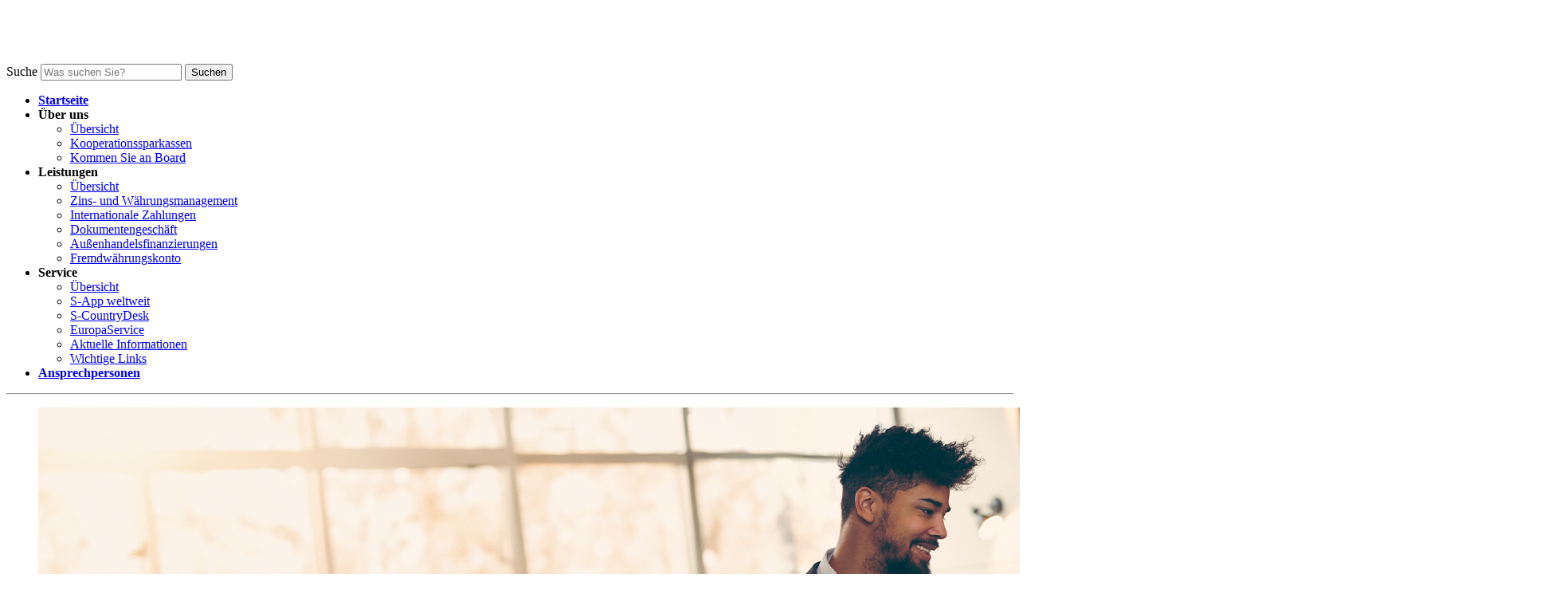

--- FILE ---
content_type: text/html; charset=utf-8
request_url: https://www.sibys.de/ueber-uns
body_size: 3529
content:
<!DOCTYPE html>
<html class="nojs" lang="de-DE">
<head>

<meta charset="utf-8">
<!-- 
	Diese Seite wurde erstellt von:
	        pitcom GmbH
	        Bahnhofstraße 61
	        08523 Plauen
	        https://www.pitcom.de/

	This website is powered by TYPO3 - inspiring people to share!
	TYPO3 is a free open source Content Management Framework initially created by Kasper Skaarhoj and licensed under GNU/GPL.
	TYPO3 is copyright 1998-2026 of Kasper Skaarhoj. Extensions are copyright of their respective owners.
	Information and contribution at https://typo3.org/
-->



<title>Lernen Sie S International Bayern Süd kennen | S International Bayern Süd</title>
<meta name="generator" content="TYPO3 CMS">
<meta name="description" content="Erfahren Sie mehr über S International Bayern Süd, unsere Experten und unser breites Netzwerk an Sparkassen.">
<meta name="viewport" content="width=device-width, initial-scale=1">
<meta name="robots" content="index, follow, all, noodp">
<meta name="twitter:card" content="summary">
<meta name="color-scheme" content="light dark">


<link rel="stylesheet" href="https://www.sibys.de/typo3conf/ext/pit_if6_config/Resources/Public/css/if6-2.1.2.min.css?1720441020" media="all">
<link rel="stylesheet" href="https://www.sibys.de/typo3conf/ext/pit_if6_config/Resources/Public/css/if6-custom-1.0.2.min.css?1720441020" media="all">






<!--Remove the nojs class early on (before the main stylesheet).-->
        <script>document.documentElement.className = document.documentElement.className.replace(/(?:^|\s)nojs(?!\S)/g, '');</script>
<link rel="apple-touch-icon" href="/apple-touch-icon.png" />

<link rel="canonical" href="https://www.sibys.de/ueber-uns"/>
</head>
<body>

<div class="if6" >
    <!--[if lt IE 9 ]><p id="update" class="update">Bitte benutzen Sie einen modernen, sicheren Browser, der unsere Seiten korrekt wiedergeben kann.</p><![endif]-->
    <noscript><p id="noscript" class="noscript">Bitte aktivieren Sie JavaScript für diese Anwendung.</p></noscript>
    <header id="header" class="header" role="banner">
        <div>
<h1>
    <a href="https://www.sibys.de/" title="Startseite" style="background-image: url(https://www.sibys.de/fileadmin/templates/images/logo-inverse.svg);">
        <img alt="" width="0" height="0" src="https://www.sibys.de/fileadmin/templates/images/logo.svg" />
    </a>
</h1>
            <div id="search" class="search">
    <form method="post" action="/suche" role="search">
        <input type="hidden" name="tx_indexedsearch_pi2[action]" value="search" />
        <input type="hidden" name="tx_indexedsearch_pi2[controller]" value="Search" />
        <p>
            <label for="searchfield">Suche</label>
            <input id="searchfield" class="searchfield" type="search" name="tx_indexedsearch_pi2[search][sword]" value="" placeholder="Was suchen Sie?" />
            <button id="searchsubmit" class="searchsubmit vh" type="submit" name="tx_indexedsearch_pi2[search][submitButton]" value="search">Suchen</button>
        </p>
    </form>
</div>
    <nav id="menu" class="menu" role="navigation" aria-label="Hauptnavigation">
        <button class="menu-toggle" type="button" aria-expanded="false" hidden="hidden">
            Hauptnavigation öffnen/schließen
        </button>
        <div class="menu-panel">
            <button class="close" type="button" hidden="hidden" title="Schließen">
                &#63505;
            </button>
            <ul>
                <li class="menu-item menu-item-top" aria-hidden="true">
                    <a href="https://www.sibys.de/" title="Startseite">
                        <strong>
                            Startseite
                        </strong>
                    </a>
                </li>
                    <li class="menu-item menu-item-on">
                                <strong>Über uns</strong>
    <ul>
            <li class="menu-item menu-item-on">
                <a href="/ueber-uns" >Übersicht</a>
            </li>
            <li class="menu-item">
                                <a href="/ueber-uns/beteiligte-sparkassen" >Kooperationssparkassen</a>
            </li>
            <li class="menu-item">
                                <a href="/ueber-uns/stellenangebote" >Kommen Sie an Board</a>
            </li>
    </ul>
                    </li>
                    <li class="menu-item">
                                <strong>Leistungen</strong>
    <ul>
            <li class="menu-item">
                <a href="/leistungen" >Übersicht</a>
            </li>
            <li class="menu-item">
                                <a href="/leistungen/zins-und-waehrungsmanagement" >Zins- und Währungsmanagement</a>
            </li>
            <li class="menu-item">
                                <a href="/leistungen/internationale-zahlungen" >Internationale Zahlungen</a>
            </li>
            <li class="menu-item">
                                <a href="/leistungen/dokumentengeschaeft" >Dokumentengeschäft</a>
            </li>
            <li class="menu-item">
                                <a href="/leistungen/aussenhandelsfinanzierungen" >Außenhandels­finanzierungen</a>
            </li>
            <li class="menu-item">
                                <a href="/leistungen/fremdwaehrungskonto" >Fremdwährungskonto</a>
            </li>
    </ul>
                    </li>
                    <li class="menu-item">
                                <strong>Service</strong>
    <ul>
            <li class="menu-item">
                <a href="/service" >Übersicht</a>
            </li>
            <li class="menu-item">
                                <a href="/service/s-app-weltweit" >S-App weltweit</a>
            </li>
            <li class="menu-item">
                                <a href="/service/s-countrydesk" >S-CountryDesk</a>
            </li>
            <li class="menu-item">
                                <a href="/service/europaservice" >EuropaService</a>
            </li>
            <li class="menu-item">
                                <a href="/service/aktuelle-informationen" >Aktuelle Informationen</a>
            </li>
            <li class="menu-item">
                                <a href="/service/wichtige-links" >Wichtige Links</a>
            </li>
    </ul>
                    </li>
                    <li class="menu-item">
                                        <a href="/ansprechpersonen" title="Ansprechpersonen" ><strong>Ansprechpersonen</strong></a>
                    </li>
            </ul>
        </div>
    </nav>
        </div>
    </header>
    <hr/>
    <main id="main" class="main" role="main">
      <!--TYPO3SEARCH_begin-->
    <aside id="opener" class="opener" role="complementary">
                    <figure class="opener-item">
                        <img src="https://www.sibys.de/fileadmin/sibys/bilder/00_startseite/_opener/si-international-bayern-sued_willkommen.jpg" width="1920" height="600" alt="" /> 
                    </figure>
    </aside>
      <!--TYPO3SEARCH_end-->
        <nav id="breadcrumbs" class="breadcrumbs" aria-labelledby="breadcrumbs-title">
            <p id="breadcrumbs-title" class="breadcrumbs-title vh">Sie sind hier:</p>
            <ol>
                    <li><a href="/" rel="home">Home</a></li>
                    <li><a href="/ueber-uns" aria-current="page">Über uns</a></li>
            </ol>
        </nav>
        <article id="content" class="content">
        <header>
            <!--TYPO3SEARCH_begin-->
            <h1>Über uns</h1>
            <!--TYPO3SEARCH_end-->
        </header> 
            <!--TYPO3SEARCH_begin-->
            <section id="c32">
    <div class="section">
    <div class="boxes">
    <div class="box box-s">
                <a href="/ansprechpersonen" target="_blank" title="Mehr erfahren">
        <figure class="">
                    <img src="https://www.sibys.de/fileadmin/sibys/bilder/01_ueber-uns/01_00_themenempfang/si-international-bayern-sued_teaser_ansprechpersonen.jpg" width="1000" height="600" alt="" />
        </figure>
        <h3>Ansprechpersonen</h3>
</a>
</div>  
    <div class="box box-s">
                <a href="/ueber-uns/beteiligte-sparkassen" title="Mehr erfahren">
        <figure class="">
                    <img src="https://www.sibys.de/fileadmin/sibys/bilder/01_ueber-uns/01_00_themenempfang/si-international-bayern-sued_teaser_beteiligte-sparkassen.jpg" width="1000" height="600" alt="" />
        </figure>
        <h3>Kooperationssparkassen</h3>
</a>
</div>  
    <div class="box box-s">
                <a href="/ueber-uns/stellenangebote" title="Mehr erfahren">
        <figure class="">
                    <img src="https://www.sibys.de/fileadmin/sibys/bilder/01_ueber-uns/01_00_themenempfang/si-international-bayern-sued_teaser_stellenangebote.jpg" width="1000" height="600" alt="" />
        </figure>
        <h3>Stellenangebote</h3>
</a>
</div>  
    </div>
    </div>   
</section>
            <!--TYPO3SEARCH_end-->
</article>
            <aside id="sidebar" class="sidebar" role="complementary"> 
            <section id="contact" class="panel panel-contact">
                <h3><span>
                Hilfe &amp; Kontakt
                </span></h3>
                <div>
  <ul class="icons">
        <li>
              <a href="tel:0049892464200200" title="Rufen Sie uns an" class="icon-phone">+49 89 246 420 020 0</a>
        </li>
        <li>
              <a href="mailto:info@sibys.de" title="E-Mail" class="icon-mail">Nachricht senden</a>
        </li>
  </ul>
  <h4>Anschrift</h4>
  <p>S-International Bayern Süd GmbH &amp; Co. KG<br />
Ungererstraße 75<br />
80805 München<br />
Deutschland</p>
                </div>
            </section>
            <section class="panel">
                <h3 class="icon-chart-line-borderless"><span>
                    Marküberblick
                </span></h3>
                <div>
  <h4>Marktüberblick</h4>
  <p>Dollar, Zinsen &amp; Co.</p>
  <ul class="icons">
        <li>
              <a href="https://web.s-investor.de/app/webauswahl.jsp" target="_blank" rel="noreferrer" class="icon-chart-bar-line">Aktuelle Kurse und Marktinformationen (Link s-investor)</a>
        </li>
  </ul>
                </div>
            </section>
            </aside>
    </main>
    <hr/>
    <footer id="footer" class="footer" role="contentinfo">
    <nav id="sitemap" class="sitemap">
        <h4 class="vh">Sitemap</h4>
        <div>
  <ul>
      <li><h5>Über uns</h5>
          <ul>
              <li>
                    <a href="/ansprechpersonen" target="_blank">
                      Ansprechpersonen
                    </a>
              </li>
              <li>
                    <a href="/ueber-uns/beteiligte-sparkassen">
                      Kooperationssparkassen
                    </a>
              </li>
              <li>
                    <a href="/ueber-uns/stellenangebote">
                      Stellenangebote
                    </a>
              </li>
          </ul>
      </li>
      <li><h5>Leistungen</h5>
          <ul>
              <li>
                    <a href="/leistungen/zins-und-waehrungsmanagement">
                      Zins- und Währungsmanagement
                    </a>
              </li>
              <li>
                    <a href="/leistungen/internationale-zahlungen">
                      Internationale Zahlungen
                    </a>
              </li>
              <li>
                    <a href="/leistungen/dokumentengeschaeft">
                      Dokumentengeschäft
                    </a>
              </li>
              <li>
                    <a href="/leistungen/aussenhandelsfinanzierungen">
                      Außenhandelsfinanzierungen
                    </a>
              </li>
              <li>
                    <a href="/leistungen/fremdwaehrungskonto">
                      Fremdwährungskonto
                    </a>
              </li>
          </ul>
      </li>
      <li><h5>Service</h5>
          <ul>
              <li>
                    <a href="/service/s-app-weltweit">
                      S-App weltweit
                    </a>
              </li>
              <li>
                    <a href="/service/s-countrydesk">
                      S-CountryDesk
                    </a>
              </li>
              <li>
                    <a href="/service/europaservice">
                      EuropaService
                    </a>
              </li>
              <li>
                    <a href="/service/aktuelle-informationen">
                      Aktuelle Informationen
                    </a>
              </li>
              <li>
                    <a href="/service/wichtige-links">
                      Wichtige Links
                    </a>
              </li>
          </ul>
      </li>
      <li><h5>Kundeninformationen</h5>
          <ul>
              <li>
                    <a href="https://www.sibys.de/fileadmin/sibys/dateien/04_footer/SIBYS_Kundeninformationen_V4.pdf">
                      Wertpapierdienstleistungen
                    </a>
              </li>
              <li>
                    <a href="https://www.sibys.de/fileadmin/sibys/dateien/04_footer/beschwerdemanagementgrundsaetze.pdf">
                      Beschwerdemanagement
                    </a>
              </li>
              <li>
                    <a href="https://www.sibys.de/fileadmin/sibys/dateien/04_footer/SIBYS_Nachhaltigkeitspolicy_Anlageberatung_V3.pdf">
                      Nachhaltigkeitspolicy
                    </a>
              </li>
          </ul>
      </li>
  </ul>
        </div>
    </nav>
    <nav id="footer-nav" class="footer-nav">
        <div>
    <h4 class="vh">Footernavigation</h4>
    <ul id="corporate" class="corporate">
            <li><a href="/kontakt">Kontakt</a></li>
            <li><a href="/impressum">Impressum</a></li>
            <li><a href="/datenschutz">Datenschutz</a></li>
    </ul>
            <h4 class="vh">Social Media</h4>
                    <ul id="socialmedia" class="socialmedia">
        <li>
            <a href="https://www.linkedin.com/company/s-international-bayern-süd-gmbh-co-kg/about/" target="_blank" rel="noreferrer" title="LinkedIn" class="icon-linkedin">LinkedIn</a>
        </li>
</ul>
        </div>
    </nav>
    </footer>
</div>

<script src="https://www.sibys.de/typo3conf/ext/pit_if6_config/Resources/Public/scripts/if6-2.1.2.min.js?1720441020"></script>
<script src="https://www.pitcom-webanalyse.de/dsgvo/consent-banner//init..js"></script>


</body>
</html>

--- FILE ---
content_type: application/javascript; charset=utf-8
request_url: https://www.pitcom-webanalyse.de/dsgvo/consent-banner//init..js
body_size: 263
content:
/**
 * @filesource init..js
 * @project    www.pitcom-webanalyse.de
 * @package    pitcom/dsgvo/consent-banner
 *
 * @copyright  (c) 2020 - 2026 by pitcom GmbH | Bahnhofstraße 61 | D-08523 Plauen Germany
 * @author     Florian Schlichter, B.A. <florian.schlichter@pitcom.de>
 * @link       www.pitcom.de
 *
 * @version    1.0
 * @date       23.06.2020
 */

